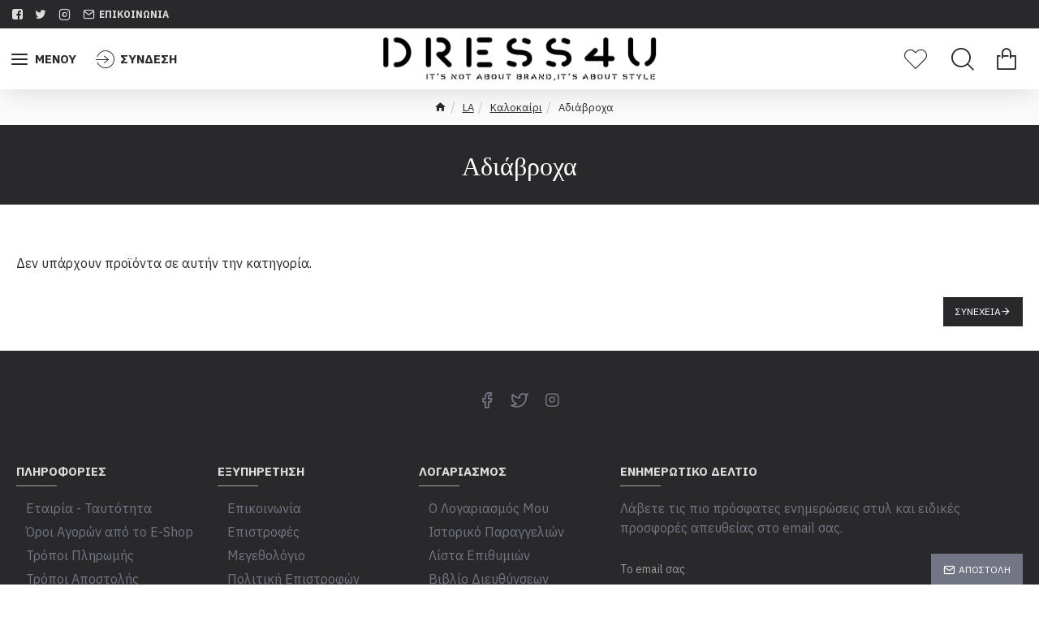

--- FILE ---
content_type: application/javascript
request_url: https://www.dress4u.gr/catalog/view/javascript/live_search/live_search.js
body_size: 1463
content:
var LiveSearchJs = function () {

  var init = function(options) {
      var live_search = {
          selector: "#search input[name='search']",
          text_no_matches: options.text_empty,
          height: '50px'
      }
      // console.log(options);

      // Initializing drop down list
      var html = '<div class="live-search"><ul></ul><div class="result-text"></div></div>';
      $(live_search.selector).after(html);

      $(live_search.selector).autocomplete({
          'source': function(request, response) {
              var filter_name = $(live_search.selector).val();
              var cat_id = 0;
              var live_search_min_length = options.module_live_search_min_length;
              if (filter_name.length < live_search_min_length) {
                  $('.live-search').css('display','none');
              }
              else{
                  var live_search_href = 'index.php?route=extension/module/live_search&filter_name=';
                  var all_search_href = 'index.php?route=product/search&search=';
                  if(cat_id > 0){
                      live_search_href = live_search_href + encodeURIComponent(filter_name) + '&cat_id=' + Math.abs(cat_id);
                      all_search_href = all_search_href + encodeURIComponent(filter_name) + '&category_id=' + Math.abs(cat_id);
                  }
                  else{
                      live_search_href = live_search_href + encodeURIComponent(filter_name);
                      all_search_href = all_search_href + encodeURIComponent(filter_name);
                  }

                  var html  = '<li style="text-align: center;height:10px;">';
                      html += '<img class="loading" src="catalog/view/javascript/live_search/loading.gif" />';
                      html += '</li>';
                  $('.live-search ul').html(html);
                  $('.live-search').css('display','block');

                  $.ajax({
                      url: live_search_href,
                      dataType: 'json',
                      success: function(result) {
                          var products = result.products;
                          $('.live-search ul li').remove();
                          $('.result-text').html('');
                          if (!$.isEmptyObject(products)) {
                              var show_image       = options.module_live_search_show_image;
                              var show_price       = options.module_live_search_show_price;
                              var show_description = options.module_live_search_show_description;
                              var show_add_button  = options.module_live_search_show_add_button;

                              $('.result-text').html('<a href="'+all_search_href+'" class="view-all-results">'+options.text_view_all_results+' ('+result.total+')</a>');
                              $.each(products, function(index,product) {
                                  var html = '<li>';
                                  // show_add_button
                                  if(show_add_button == 1){
                                      html += '<div class="product-add-cart">';
                                      html += '<a href="javascript:;" onclick="cart.add('+product.product_id+', '+product.minimum+');" class="btn btn-primary">';
                                      html += '<i class="fa fa-shopping-cart"></i>';
                                      html += '</a>';
                                      html += '</div>';
                                  }
                                  html += '<div>';
                                  html += '<a href="' + product.url + '" title="' + product.name + '">';
                                  // show image
                                  if(product.image && show_image == 1){
                                      html += '<div class="product-image"><img alt="' + product.name + '" src="' + product.image + '"></div>';
                                  }
                                  // show name & extra_info
                                  html += '<div class="product-name">' + product.name ;
                                  if(show_description == 1){
                                      html += '<p>' + product.extra_info + '</p>';
                                  }
                                  html += '</div>';
                                  // show price & special price
                                  if(show_price == 1){
                                      if (product.special) {
                                          html += '<div class="product-price"><span class="special">' + product.price + '</span><span class="price">' + product.special + '</span></div>';
                                      } else {
                                          html += '<div class="product-price"><span class="price">' + product.price + '</span></div>';
                                      }
                                  }
                                  html += '</a>';
                                  html += '</div>';

                                  html += '</li>';
                                  $('.live-search ul').append(html);
                              });
                          } else {
                              var html = '';
                              html += '<li style="text-align: center;height:10px;">';
                              html += live_search.text_no_matches;
                              html += '</li>';

                              $('.live-search ul').html(html);
                          }
                          // $('.live-search ul li').css('height',live_search.height);
                          $('.live-search').css('display','block');

                          return false;
                      }
                  });

              }
          },
          'select': function(product) {
              $(live_search.selector).val(product.name);
          }
      });

      $(document).bind( "mouseup touchend", function(e){
          var container = $('.live-search');
          if (!container.is(e.target) && container.has(e.target).length === 0) {
              container.hide();
          }
      });
  }

  return {
      //main function to initiate the module
      init: function(options) {
          init(options);
      }
  };

}();

